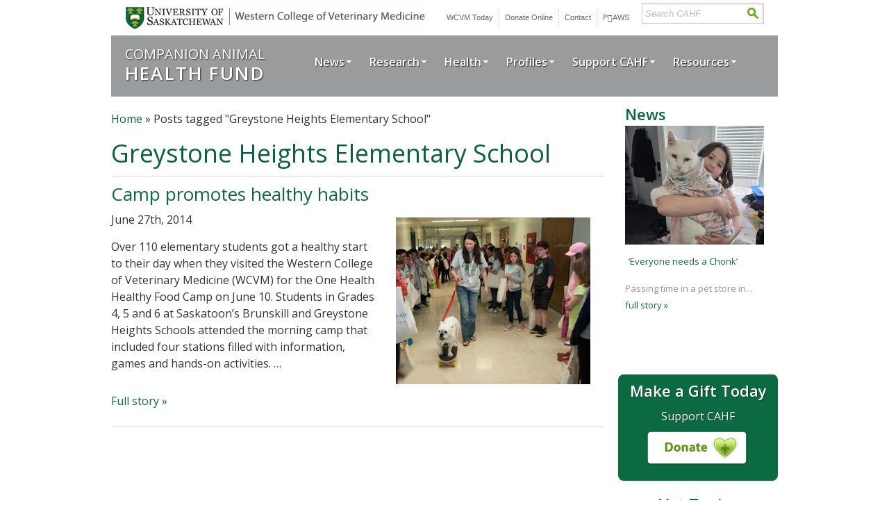

--- FILE ---
content_type: text/html; charset=UTF-8
request_url: https://cahfpets.ca/tag/greystone-heights-elementary-school/
body_size: 11362
content:
<!DOCTYPE html>
<html dir="ltr" lang="en-US" xmlns:fb="https://www.facebook.com/2008/fbml" xmlns:addthis="https://www.addthis.com/help/api-spec"  prefix="og: https://ogp.me/ns#">
<head>
	<meta charset="UTF-8">
	

<link rel="profile" href="http://gmpg.org/xfn/11" />
<link rel="stylesheet" href="https://cahfpets.ca/wp-content/themes/cahf/style.css" type="text/css" media="screen" />
<link rel="stylesheet" type="text/css" href="https://cahfpets.ca/wp-content/themes/cahf/superfish.css" media="screen" />
<!--[if lt IE 9]>
        <link rel="stylesheet" type="text/css" href="https://cahfpets.ca/wp-content/themes/cahf/ie.css" />
<![endif]-->
<link rel="pingback" href="https://cahfpets.ca/xmlrpc.php">
<link href='//fonts.googleapis.com/css?family=Open+Sans:400,400italic,600,600italic' rel='stylesheet' type='text/css'>


	<style>img:is([sizes="auto" i], [sizes^="auto," i]) { contain-intrinsic-size: 3000px 1500px }</style>
	
		<!-- All in One SEO 4.8.3.2 - aioseo.com -->
		<title>Greystone Heights Elementary School - Companion Animal Health Fund</title>
	<meta name="robots" content="max-image-preview:large" />
	<link rel="canonical" href="https://cahfpets.ca/tag/greystone-heights-elementary-school/" />
	<meta name="generator" content="All in One SEO (AIOSEO) 4.8.3.2" />
		<script type="application/ld+json" class="aioseo-schema">
			{"@context":"https:\/\/schema.org","@graph":[{"@type":"BreadcrumbList","@id":"https:\/\/cahfpets.ca\/tag\/greystone-heights-elementary-school\/#breadcrumblist","itemListElement":[{"@type":"ListItem","@id":"https:\/\/cahfpets.ca#listItem","position":1,"name":"Home","item":"https:\/\/cahfpets.ca","nextItem":{"@type":"ListItem","@id":"https:\/\/cahfpets.ca\/tag\/greystone-heights-elementary-school\/#listItem","name":"Greystone Heights Elementary School"}},{"@type":"ListItem","@id":"https:\/\/cahfpets.ca\/tag\/greystone-heights-elementary-school\/#listItem","position":2,"name":"Greystone Heights Elementary School","previousItem":{"@type":"ListItem","@id":"https:\/\/cahfpets.ca#listItem","name":"Home"}}]},{"@type":"CollectionPage","@id":"https:\/\/cahfpets.ca\/tag\/greystone-heights-elementary-school\/#collectionpage","url":"https:\/\/cahfpets.ca\/tag\/greystone-heights-elementary-school\/","name":"Greystone Heights Elementary School - Companion Animal Health Fund","inLanguage":"en-US","isPartOf":{"@id":"https:\/\/cahfpets.ca\/#website"},"breadcrumb":{"@id":"https:\/\/cahfpets.ca\/tag\/greystone-heights-elementary-school\/#breadcrumblist"}},{"@type":"Organization","@id":"https:\/\/cahfpets.ca\/#organization","name":"Companion Animal Health Fund","description":"Pet health research and pet health education","url":"https:\/\/cahfpets.ca\/"},{"@type":"WebSite","@id":"https:\/\/cahfpets.ca\/#website","url":"https:\/\/cahfpets.ca\/","name":"Companion Animal Health Fund","description":"Pet health research and pet health education","inLanguage":"en-US","publisher":{"@id":"https:\/\/cahfpets.ca\/#organization"}}]}
		</script>
		<!-- All in One SEO -->


	<!-- This site is optimized with the Yoast SEO plugin v25.3.1 - https://yoast.com/wordpress/plugins/seo/ -->
	<link rel="canonical" href="https://cahfpets.ca/tag/greystone-heights-elementary-school/" />
	<meta property="og:locale" content="en_US" />
	<meta property="og:type" content="article" />
	<meta property="og:title" content="Greystone Heights Elementary School Archives - Companion Animal Health Fund" />
	<meta property="og:url" content="https://cahfpets.ca/tag/greystone-heights-elementary-school/" />
	<meta property="og:site_name" content="Companion Animal Health Fund" />
	<meta name="twitter:card" content="summary_large_image" />
	<script type="application/ld+json" class="yoast-schema-graph">{"@context":"https://schema.org","@graph":[{"@type":"CollectionPage","@id":"https://cahfpets.ca/tag/greystone-heights-elementary-school/","url":"https://cahfpets.ca/tag/greystone-heights-elementary-school/","name":"Greystone Heights Elementary School Archives - Companion Animal Health Fund","isPartOf":{"@id":"https://cahfpets.ca/#website"},"primaryImageOfPage":{"@id":"https://cahfpets.ca/tag/greystone-heights-elementary-school/#primaryimage"},"image":{"@id":"https://cahfpets.ca/tag/greystone-heights-elementary-school/#primaryimage"},"thumbnailUrl":"https://cahfpets.ca/wp-content/uploads/2014/06/one-health-camp-dell.jpg","breadcrumb":{"@id":"https://cahfpets.ca/tag/greystone-heights-elementary-school/#breadcrumb"},"inLanguage":"en-US"},{"@type":"ImageObject","inLanguage":"en-US","@id":"https://cahfpets.ca/tag/greystone-heights-elementary-school/#primaryimage","url":"https://cahfpets.ca/wp-content/uploads/2014/06/one-health-camp-dell.jpg","contentUrl":"https://cahfpets.ca/wp-content/uploads/2014/06/one-health-camp-dell.jpg","width":420,"height":360,"caption":"Dr. Colleen Dell's therapy dog Annabelle shows off her skateboarding skills during the One Health Kids Camp. Photos: Sarah Figley."},{"@type":"BreadcrumbList","@id":"https://cahfpets.ca/tag/greystone-heights-elementary-school/#breadcrumb","itemListElement":[{"@type":"ListItem","position":1,"name":"Home","item":"https://cahfpets.ca/"},{"@type":"ListItem","position":2,"name":"Greystone Heights Elementary School"}]},{"@type":"WebSite","@id":"https://cahfpets.ca/#website","url":"https://cahfpets.ca/","name":"Companion Animal Health Fund","description":"Pet health research and pet health education","potentialAction":[{"@type":"SearchAction","target":{"@type":"EntryPoint","urlTemplate":"https://cahfpets.ca/?s={search_term_string}"},"query-input":{"@type":"PropertyValueSpecification","valueRequired":true,"valueName":"search_term_string"}}],"inLanguage":"en-US"}]}</script>
	<!-- / Yoast SEO plugin. -->


		<!-- This site uses the Google Analytics by MonsterInsights plugin v9.6.0 - Using Analytics tracking - https://www.monsterinsights.com/ -->
							<script src="//www.googletagmanager.com/gtag/js?id=G-65EBVJ15MR"  data-cfasync="false" data-wpfc-render="false" type="text/javascript" async></script>
			<script data-cfasync="false" data-wpfc-render="false" type="text/javascript">
				var mi_version = '9.6.0';
				var mi_track_user = true;
				var mi_no_track_reason = '';
								var MonsterInsightsDefaultLocations = {"page_location":"https:\/\/cahfpets.ca\/tag\/greystone-heights-elementary-school\/"};
								if ( typeof MonsterInsightsPrivacyGuardFilter === 'function' ) {
					var MonsterInsightsLocations = (typeof MonsterInsightsExcludeQuery === 'object') ? MonsterInsightsPrivacyGuardFilter( MonsterInsightsExcludeQuery ) : MonsterInsightsPrivacyGuardFilter( MonsterInsightsDefaultLocations );
				} else {
					var MonsterInsightsLocations = (typeof MonsterInsightsExcludeQuery === 'object') ? MonsterInsightsExcludeQuery : MonsterInsightsDefaultLocations;
				}

								var disableStrs = [
										'ga-disable-G-65EBVJ15MR',
									];

				/* Function to detect opted out users */
				function __gtagTrackerIsOptedOut() {
					for (var index = 0; index < disableStrs.length; index++) {
						if (document.cookie.indexOf(disableStrs[index] + '=true') > -1) {
							return true;
						}
					}

					return false;
				}

				/* Disable tracking if the opt-out cookie exists. */
				if (__gtagTrackerIsOptedOut()) {
					for (var index = 0; index < disableStrs.length; index++) {
						window[disableStrs[index]] = true;
					}
				}

				/* Opt-out function */
				function __gtagTrackerOptout() {
					for (var index = 0; index < disableStrs.length; index++) {
						document.cookie = disableStrs[index] + '=true; expires=Thu, 31 Dec 2099 23:59:59 UTC; path=/';
						window[disableStrs[index]] = true;
					}
				}

				if ('undefined' === typeof gaOptout) {
					function gaOptout() {
						__gtagTrackerOptout();
					}
				}
								window.dataLayer = window.dataLayer || [];

				window.MonsterInsightsDualTracker = {
					helpers: {},
					trackers: {},
				};
				if (mi_track_user) {
					function __gtagDataLayer() {
						dataLayer.push(arguments);
					}

					function __gtagTracker(type, name, parameters) {
						if (!parameters) {
							parameters = {};
						}

						if (parameters.send_to) {
							__gtagDataLayer.apply(null, arguments);
							return;
						}

						if (type === 'event') {
														parameters.send_to = monsterinsights_frontend.v4_id;
							var hookName = name;
							if (typeof parameters['event_category'] !== 'undefined') {
								hookName = parameters['event_category'] + ':' + name;
							}

							if (typeof MonsterInsightsDualTracker.trackers[hookName] !== 'undefined') {
								MonsterInsightsDualTracker.trackers[hookName](parameters);
							} else {
								__gtagDataLayer('event', name, parameters);
							}
							
						} else {
							__gtagDataLayer.apply(null, arguments);
						}
					}

					__gtagTracker('js', new Date());
					__gtagTracker('set', {
						'developer_id.dZGIzZG': true,
											});
					if ( MonsterInsightsLocations.page_location ) {
						__gtagTracker('set', MonsterInsightsLocations);
					}
										__gtagTracker('config', 'G-65EBVJ15MR', {"forceSSL":"true"} );
															window.gtag = __gtagTracker;										(function () {
						/* https://developers.google.com/analytics/devguides/collection/analyticsjs/ */
						/* ga and __gaTracker compatibility shim. */
						var noopfn = function () {
							return null;
						};
						var newtracker = function () {
							return new Tracker();
						};
						var Tracker = function () {
							return null;
						};
						var p = Tracker.prototype;
						p.get = noopfn;
						p.set = noopfn;
						p.send = function () {
							var args = Array.prototype.slice.call(arguments);
							args.unshift('send');
							__gaTracker.apply(null, args);
						};
						var __gaTracker = function () {
							var len = arguments.length;
							if (len === 0) {
								return;
							}
							var f = arguments[len - 1];
							if (typeof f !== 'object' || f === null || typeof f.hitCallback !== 'function') {
								if ('send' === arguments[0]) {
									var hitConverted, hitObject = false, action;
									if ('event' === arguments[1]) {
										if ('undefined' !== typeof arguments[3]) {
											hitObject = {
												'eventAction': arguments[3],
												'eventCategory': arguments[2],
												'eventLabel': arguments[4],
												'value': arguments[5] ? arguments[5] : 1,
											}
										}
									}
									if ('pageview' === arguments[1]) {
										if ('undefined' !== typeof arguments[2]) {
											hitObject = {
												'eventAction': 'page_view',
												'page_path': arguments[2],
											}
										}
									}
									if (typeof arguments[2] === 'object') {
										hitObject = arguments[2];
									}
									if (typeof arguments[5] === 'object') {
										Object.assign(hitObject, arguments[5]);
									}
									if ('undefined' !== typeof arguments[1].hitType) {
										hitObject = arguments[1];
										if ('pageview' === hitObject.hitType) {
											hitObject.eventAction = 'page_view';
										}
									}
									if (hitObject) {
										action = 'timing' === arguments[1].hitType ? 'timing_complete' : hitObject.eventAction;
										hitConverted = mapArgs(hitObject);
										__gtagTracker('event', action, hitConverted);
									}
								}
								return;
							}

							function mapArgs(args) {
								var arg, hit = {};
								var gaMap = {
									'eventCategory': 'event_category',
									'eventAction': 'event_action',
									'eventLabel': 'event_label',
									'eventValue': 'event_value',
									'nonInteraction': 'non_interaction',
									'timingCategory': 'event_category',
									'timingVar': 'name',
									'timingValue': 'value',
									'timingLabel': 'event_label',
									'page': 'page_path',
									'location': 'page_location',
									'title': 'page_title',
									'referrer' : 'page_referrer',
								};
								for (arg in args) {
																		if (!(!args.hasOwnProperty(arg) || !gaMap.hasOwnProperty(arg))) {
										hit[gaMap[arg]] = args[arg];
									} else {
										hit[arg] = args[arg];
									}
								}
								return hit;
							}

							try {
								f.hitCallback();
							} catch (ex) {
							}
						};
						__gaTracker.create = newtracker;
						__gaTracker.getByName = newtracker;
						__gaTracker.getAll = function () {
							return [];
						};
						__gaTracker.remove = noopfn;
						__gaTracker.loaded = true;
						window['__gaTracker'] = __gaTracker;
					})();
									} else {
										console.log("");
					(function () {
						function __gtagTracker() {
							return null;
						}

						window['__gtagTracker'] = __gtagTracker;
						window['gtag'] = __gtagTracker;
					})();
									}
			</script>
				<!-- / Google Analytics by MonsterInsights -->
		<link rel='stylesheet' id='wp-block-library-css' href='https://cahfpets.ca/wp-includes/css/dist/block-library/style.min.css?ver=6.8.3' type='text/css' media='all' />
<style id='classic-theme-styles-inline-css' type='text/css'>
/*! This file is auto-generated */
.wp-block-button__link{color:#fff;background-color:#32373c;border-radius:9999px;box-shadow:none;text-decoration:none;padding:calc(.667em + 2px) calc(1.333em + 2px);font-size:1.125em}.wp-block-file__button{background:#32373c;color:#fff;text-decoration:none}
</style>
<style id='global-styles-inline-css' type='text/css'>
:root{--wp--preset--aspect-ratio--square: 1;--wp--preset--aspect-ratio--4-3: 4/3;--wp--preset--aspect-ratio--3-4: 3/4;--wp--preset--aspect-ratio--3-2: 3/2;--wp--preset--aspect-ratio--2-3: 2/3;--wp--preset--aspect-ratio--16-9: 16/9;--wp--preset--aspect-ratio--9-16: 9/16;--wp--preset--color--black: #000000;--wp--preset--color--cyan-bluish-gray: #abb8c3;--wp--preset--color--white: #ffffff;--wp--preset--color--pale-pink: #f78da7;--wp--preset--color--vivid-red: #cf2e2e;--wp--preset--color--luminous-vivid-orange: #ff6900;--wp--preset--color--luminous-vivid-amber: #fcb900;--wp--preset--color--light-green-cyan: #7bdcb5;--wp--preset--color--vivid-green-cyan: #00d084;--wp--preset--color--pale-cyan-blue: #8ed1fc;--wp--preset--color--vivid-cyan-blue: #0693e3;--wp--preset--color--vivid-purple: #9b51e0;--wp--preset--gradient--vivid-cyan-blue-to-vivid-purple: linear-gradient(135deg,rgba(6,147,227,1) 0%,rgb(155,81,224) 100%);--wp--preset--gradient--light-green-cyan-to-vivid-green-cyan: linear-gradient(135deg,rgb(122,220,180) 0%,rgb(0,208,130) 100%);--wp--preset--gradient--luminous-vivid-amber-to-luminous-vivid-orange: linear-gradient(135deg,rgba(252,185,0,1) 0%,rgba(255,105,0,1) 100%);--wp--preset--gradient--luminous-vivid-orange-to-vivid-red: linear-gradient(135deg,rgba(255,105,0,1) 0%,rgb(207,46,46) 100%);--wp--preset--gradient--very-light-gray-to-cyan-bluish-gray: linear-gradient(135deg,rgb(238,238,238) 0%,rgb(169,184,195) 100%);--wp--preset--gradient--cool-to-warm-spectrum: linear-gradient(135deg,rgb(74,234,220) 0%,rgb(151,120,209) 20%,rgb(207,42,186) 40%,rgb(238,44,130) 60%,rgb(251,105,98) 80%,rgb(254,248,76) 100%);--wp--preset--gradient--blush-light-purple: linear-gradient(135deg,rgb(255,206,236) 0%,rgb(152,150,240) 100%);--wp--preset--gradient--blush-bordeaux: linear-gradient(135deg,rgb(254,205,165) 0%,rgb(254,45,45) 50%,rgb(107,0,62) 100%);--wp--preset--gradient--luminous-dusk: linear-gradient(135deg,rgb(255,203,112) 0%,rgb(199,81,192) 50%,rgb(65,88,208) 100%);--wp--preset--gradient--pale-ocean: linear-gradient(135deg,rgb(255,245,203) 0%,rgb(182,227,212) 50%,rgb(51,167,181) 100%);--wp--preset--gradient--electric-grass: linear-gradient(135deg,rgb(202,248,128) 0%,rgb(113,206,126) 100%);--wp--preset--gradient--midnight: linear-gradient(135deg,rgb(2,3,129) 0%,rgb(40,116,252) 100%);--wp--preset--font-size--small: 13px;--wp--preset--font-size--medium: 20px;--wp--preset--font-size--large: 36px;--wp--preset--font-size--x-large: 42px;--wp--preset--spacing--20: 0.44rem;--wp--preset--spacing--30: 0.67rem;--wp--preset--spacing--40: 1rem;--wp--preset--spacing--50: 1.5rem;--wp--preset--spacing--60: 2.25rem;--wp--preset--spacing--70: 3.38rem;--wp--preset--spacing--80: 5.06rem;--wp--preset--shadow--natural: 6px 6px 9px rgba(0, 0, 0, 0.2);--wp--preset--shadow--deep: 12px 12px 50px rgba(0, 0, 0, 0.4);--wp--preset--shadow--sharp: 6px 6px 0px rgba(0, 0, 0, 0.2);--wp--preset--shadow--outlined: 6px 6px 0px -3px rgba(255, 255, 255, 1), 6px 6px rgba(0, 0, 0, 1);--wp--preset--shadow--crisp: 6px 6px 0px rgba(0, 0, 0, 1);}:where(.is-layout-flex){gap: 0.5em;}:where(.is-layout-grid){gap: 0.5em;}body .is-layout-flex{display: flex;}.is-layout-flex{flex-wrap: wrap;align-items: center;}.is-layout-flex > :is(*, div){margin: 0;}body .is-layout-grid{display: grid;}.is-layout-grid > :is(*, div){margin: 0;}:where(.wp-block-columns.is-layout-flex){gap: 2em;}:where(.wp-block-columns.is-layout-grid){gap: 2em;}:where(.wp-block-post-template.is-layout-flex){gap: 1.25em;}:where(.wp-block-post-template.is-layout-grid){gap: 1.25em;}.has-black-color{color: var(--wp--preset--color--black) !important;}.has-cyan-bluish-gray-color{color: var(--wp--preset--color--cyan-bluish-gray) !important;}.has-white-color{color: var(--wp--preset--color--white) !important;}.has-pale-pink-color{color: var(--wp--preset--color--pale-pink) !important;}.has-vivid-red-color{color: var(--wp--preset--color--vivid-red) !important;}.has-luminous-vivid-orange-color{color: var(--wp--preset--color--luminous-vivid-orange) !important;}.has-luminous-vivid-amber-color{color: var(--wp--preset--color--luminous-vivid-amber) !important;}.has-light-green-cyan-color{color: var(--wp--preset--color--light-green-cyan) !important;}.has-vivid-green-cyan-color{color: var(--wp--preset--color--vivid-green-cyan) !important;}.has-pale-cyan-blue-color{color: var(--wp--preset--color--pale-cyan-blue) !important;}.has-vivid-cyan-blue-color{color: var(--wp--preset--color--vivid-cyan-blue) !important;}.has-vivid-purple-color{color: var(--wp--preset--color--vivid-purple) !important;}.has-black-background-color{background-color: var(--wp--preset--color--black) !important;}.has-cyan-bluish-gray-background-color{background-color: var(--wp--preset--color--cyan-bluish-gray) !important;}.has-white-background-color{background-color: var(--wp--preset--color--white) !important;}.has-pale-pink-background-color{background-color: var(--wp--preset--color--pale-pink) !important;}.has-vivid-red-background-color{background-color: var(--wp--preset--color--vivid-red) !important;}.has-luminous-vivid-orange-background-color{background-color: var(--wp--preset--color--luminous-vivid-orange) !important;}.has-luminous-vivid-amber-background-color{background-color: var(--wp--preset--color--luminous-vivid-amber) !important;}.has-light-green-cyan-background-color{background-color: var(--wp--preset--color--light-green-cyan) !important;}.has-vivid-green-cyan-background-color{background-color: var(--wp--preset--color--vivid-green-cyan) !important;}.has-pale-cyan-blue-background-color{background-color: var(--wp--preset--color--pale-cyan-blue) !important;}.has-vivid-cyan-blue-background-color{background-color: var(--wp--preset--color--vivid-cyan-blue) !important;}.has-vivid-purple-background-color{background-color: var(--wp--preset--color--vivid-purple) !important;}.has-black-border-color{border-color: var(--wp--preset--color--black) !important;}.has-cyan-bluish-gray-border-color{border-color: var(--wp--preset--color--cyan-bluish-gray) !important;}.has-white-border-color{border-color: var(--wp--preset--color--white) !important;}.has-pale-pink-border-color{border-color: var(--wp--preset--color--pale-pink) !important;}.has-vivid-red-border-color{border-color: var(--wp--preset--color--vivid-red) !important;}.has-luminous-vivid-orange-border-color{border-color: var(--wp--preset--color--luminous-vivid-orange) !important;}.has-luminous-vivid-amber-border-color{border-color: var(--wp--preset--color--luminous-vivid-amber) !important;}.has-light-green-cyan-border-color{border-color: var(--wp--preset--color--light-green-cyan) !important;}.has-vivid-green-cyan-border-color{border-color: var(--wp--preset--color--vivid-green-cyan) !important;}.has-pale-cyan-blue-border-color{border-color: var(--wp--preset--color--pale-cyan-blue) !important;}.has-vivid-cyan-blue-border-color{border-color: var(--wp--preset--color--vivid-cyan-blue) !important;}.has-vivid-purple-border-color{border-color: var(--wp--preset--color--vivid-purple) !important;}.has-vivid-cyan-blue-to-vivid-purple-gradient-background{background: var(--wp--preset--gradient--vivid-cyan-blue-to-vivid-purple) !important;}.has-light-green-cyan-to-vivid-green-cyan-gradient-background{background: var(--wp--preset--gradient--light-green-cyan-to-vivid-green-cyan) !important;}.has-luminous-vivid-amber-to-luminous-vivid-orange-gradient-background{background: var(--wp--preset--gradient--luminous-vivid-amber-to-luminous-vivid-orange) !important;}.has-luminous-vivid-orange-to-vivid-red-gradient-background{background: var(--wp--preset--gradient--luminous-vivid-orange-to-vivid-red) !important;}.has-very-light-gray-to-cyan-bluish-gray-gradient-background{background: var(--wp--preset--gradient--very-light-gray-to-cyan-bluish-gray) !important;}.has-cool-to-warm-spectrum-gradient-background{background: var(--wp--preset--gradient--cool-to-warm-spectrum) !important;}.has-blush-light-purple-gradient-background{background: var(--wp--preset--gradient--blush-light-purple) !important;}.has-blush-bordeaux-gradient-background{background: var(--wp--preset--gradient--blush-bordeaux) !important;}.has-luminous-dusk-gradient-background{background: var(--wp--preset--gradient--luminous-dusk) !important;}.has-pale-ocean-gradient-background{background: var(--wp--preset--gradient--pale-ocean) !important;}.has-electric-grass-gradient-background{background: var(--wp--preset--gradient--electric-grass) !important;}.has-midnight-gradient-background{background: var(--wp--preset--gradient--midnight) !important;}.has-small-font-size{font-size: var(--wp--preset--font-size--small) !important;}.has-medium-font-size{font-size: var(--wp--preset--font-size--medium) !important;}.has-large-font-size{font-size: var(--wp--preset--font-size--large) !important;}.has-x-large-font-size{font-size: var(--wp--preset--font-size--x-large) !important;}
:where(.wp-block-post-template.is-layout-flex){gap: 1.25em;}:where(.wp-block-post-template.is-layout-grid){gap: 1.25em;}
:where(.wp-block-columns.is-layout-flex){gap: 2em;}:where(.wp-block-columns.is-layout-grid){gap: 2em;}
:root :where(.wp-block-pullquote){font-size: 1.5em;line-height: 1.6;}
</style>
<style id='akismet-widget-style-inline-css' type='text/css'>

			.a-stats {
				--akismet-color-mid-green: #357b49;
				--akismet-color-white: #fff;
				--akismet-color-light-grey: #f6f7f7;

				max-width: 350px;
				width: auto;
			}

			.a-stats * {
				all: unset;
				box-sizing: border-box;
			}

			.a-stats strong {
				font-weight: 600;
			}

			.a-stats a.a-stats__link,
			.a-stats a.a-stats__link:visited,
			.a-stats a.a-stats__link:active {
				background: var(--akismet-color-mid-green);
				border: none;
				box-shadow: none;
				border-radius: 8px;
				color: var(--akismet-color-white);
				cursor: pointer;
				display: block;
				font-family: -apple-system, BlinkMacSystemFont, 'Segoe UI', 'Roboto', 'Oxygen-Sans', 'Ubuntu', 'Cantarell', 'Helvetica Neue', sans-serif;
				font-weight: 500;
				padding: 12px;
				text-align: center;
				text-decoration: none;
				transition: all 0.2s ease;
			}

			/* Extra specificity to deal with TwentyTwentyOne focus style */
			.widget .a-stats a.a-stats__link:focus {
				background: var(--akismet-color-mid-green);
				color: var(--akismet-color-white);
				text-decoration: none;
			}

			.a-stats a.a-stats__link:hover {
				filter: brightness(110%);
				box-shadow: 0 4px 12px rgba(0, 0, 0, 0.06), 0 0 2px rgba(0, 0, 0, 0.16);
			}

			.a-stats .count {
				color: var(--akismet-color-white);
				display: block;
				font-size: 1.5em;
				line-height: 1.4;
				padding: 0 13px;
				white-space: nowrap;
			}
		
</style>
<link rel='stylesheet' id='addthis_all_pages-css' href='https://cahfpets.ca/wp-content/plugins/addthis/frontend/build/addthis_wordpress_public.min.css?ver=6.8.3' type='text/css' media='all' />
<!--n2css--><!--n2js--><script type="text/javascript" src="https://cahfpets.ca/wp-content/plugins/google-analytics-for-wordpress/assets/js/frontend-gtag.min.js?ver=9.6.0" id="monsterinsights-frontend-script-js" async="async" data-wp-strategy="async"></script>
<script data-cfasync="false" data-wpfc-render="false" type="text/javascript" id='monsterinsights-frontend-script-js-extra'>/* <![CDATA[ */
var monsterinsights_frontend = {"js_events_tracking":"true","download_extensions":"doc,pdf,ppt,zip,xls,docx,pptx,xlsx","inbound_paths":"[]","home_url":"https:\/\/cahfpets.ca","hash_tracking":"false","v4_id":"G-65EBVJ15MR"};/* ]]> */
</script>
<script type="text/javascript" src="https://cahfpets.ca/wp-includes/js/jquery/jquery.min.js?ver=3.7.1" id="jquery-core-js"></script>
<style data-context="foundation-flickity-css">/*! Flickity v2.0.2
http://flickity.metafizzy.co
---------------------------------------------- */.flickity-enabled{position:relative}.flickity-enabled:focus{outline:0}.flickity-viewport{overflow:hidden;position:relative;height:100%}.flickity-slider{position:absolute;width:100%;height:100%}.flickity-enabled.is-draggable{-webkit-tap-highlight-color:transparent;tap-highlight-color:transparent;-webkit-user-select:none;-moz-user-select:none;-ms-user-select:none;user-select:none}.flickity-enabled.is-draggable .flickity-viewport{cursor:move;cursor:-webkit-grab;cursor:grab}.flickity-enabled.is-draggable .flickity-viewport.is-pointer-down{cursor:-webkit-grabbing;cursor:grabbing}.flickity-prev-next-button{position:absolute;top:50%;width:44px;height:44px;border:none;border-radius:50%;background:#fff;background:hsla(0,0%,100%,.75);cursor:pointer;-webkit-transform:translateY(-50%);transform:translateY(-50%)}.flickity-prev-next-button:hover{background:#fff}.flickity-prev-next-button:focus{outline:0;box-shadow:0 0 0 5px #09f}.flickity-prev-next-button:active{opacity:.6}.flickity-prev-next-button.previous{left:10px}.flickity-prev-next-button.next{right:10px}.flickity-rtl .flickity-prev-next-button.previous{left:auto;right:10px}.flickity-rtl .flickity-prev-next-button.next{right:auto;left:10px}.flickity-prev-next-button:disabled{opacity:.3;cursor:auto}.flickity-prev-next-button svg{position:absolute;left:20%;top:20%;width:60%;height:60%}.flickity-prev-next-button .arrow{fill:#333}.flickity-page-dots{position:absolute;width:100%;bottom:-25px;padding:0;margin:0;list-style:none;text-align:center;line-height:1}.flickity-rtl .flickity-page-dots{direction:rtl}.flickity-page-dots .dot{display:inline-block;width:10px;height:10px;margin:0 8px;background:#333;border-radius:50%;opacity:.25;cursor:pointer}.flickity-page-dots .dot.is-selected{opacity:1}</style><style data-context="foundation-slideout-css">.slideout-menu{position:fixed;left:0;top:0;bottom:0;right:auto;z-index:0;width:256px;overflow-y:auto;-webkit-overflow-scrolling:touch;display:none}.slideout-menu.pushit-right{left:auto;right:0}.slideout-panel{position:relative;z-index:1;will-change:transform}.slideout-open,.slideout-open .slideout-panel,.slideout-open body{overflow:hidden}.slideout-open .slideout-menu{display:block}.pushit{display:none}</style><script data-cfasync="false" type="text/javascript">if (window.addthis_product === undefined) { window.addthis_product = "wpp"; } if (window.wp_product_version === undefined) { window.wp_product_version = "wpp-6.2.6"; } if (window.addthis_share === undefined) { window.addthis_share = {}; } if (window.addthis_config === undefined) { window.addthis_config = {"data_track_clickback":true,"ignore_server_config":true,"data_ga_property":"34065635-2","data_ga_social":true,"ui_atversion":300}; } if (window.addthis_layers === undefined) { window.addthis_layers = {}; } if (window.addthis_layers_tools === undefined) { window.addthis_layers_tools = [{"share":{"counts":"none","numPreferredServices":5,"mobile":false,"position":"left","theme":"transparent"}},{"dock":{"follow":"off","buttonBarTheme":"light","buttonBarPosition":"bottom"}}]; } else { window.addthis_layers_tools.push({"share":{"counts":"none","numPreferredServices":5,"mobile":false,"position":"left","theme":"transparent"}}); window.addthis_layers_tools.push({"dock":{"follow":"off","buttonBarTheme":"light","buttonBarPosition":"bottom"}});  } if (window.addthis_plugin_info === undefined) { window.addthis_plugin_info = {"info_status":"enabled","cms_name":"WordPress","plugin_name":"Share Buttons by AddThis","plugin_version":"6.2.6","plugin_mode":"WordPress","anonymous_profile_id":"wp-8075eb3afdd8ba7fad19ae90842a3936","page_info":{"template":"archives","post_type":""},"sharing_enabled_on_post_via_metabox":false}; } 
                    (function() {
                      var first_load_interval_id = setInterval(function () {
                        if (typeof window.addthis !== 'undefined') {
                          window.clearInterval(first_load_interval_id);
                          if (typeof window.addthis_layers !== 'undefined' && Object.getOwnPropertyNames(window.addthis_layers).length > 0) {
                            window.addthis.layers(window.addthis_layers);
                          }
                          if (Array.isArray(window.addthis_layers_tools)) {
                            for (i = 0; i < window.addthis_layers_tools.length; i++) {
                              window.addthis.layers(window.addthis_layers_tools[i]);
                            }
                          }
                        }
                     },1000)
                    }());
                </script> <script data-cfasync="false" type="text/javascript" src="https://s7.addthis.com/js/300/addthis_widget.js#pubid=ra-57ae13db592d941d" async="async"></script><style>.ios7.web-app-mode.has-fixed header{ background-color: rgba(68,68,68,.88);}</style>	<script src="https://cdnjs.cloudflare.com/ajax/libs/superfish/1.7.10/js/superfish.min.js" integrity="sha512-gdhtclwUZCkHSSb/Q79++RssWL4eDLKHO15TC7kR/XnvlNyzcvZDRLn4BIuxadMWGIxPuj/IbFBInMpYockVCA==" crossorigin="anonymous" referrerpolicy="no-referrer" defer></script>
	<script type="text/javascript">

    // initialise plugins
    jQuery(function(){
       jQuery('ul.sf-menu').superfish();
    });

  </script>
</head>

<body class="archive tag tag-greystone-heights-elementary-school tag-323 wp-theme-cahf">
<div id="wrapper">
<div id="wrap">
	<div id="top-header">
		<div id="logo"><a href="http://www.wcvm.com/">University of Saskatchewan | Western College of Veterinary Medicine</a></div>
		<div id="secondary-nav">
			<ul>
				<li><a href="http://www.wcvmtoday.com">WCVM Today</a></li>
				<li><a href="https://donate.usask.ca/online/wcvm.php">Donate Online</a></li>
				<li><a href="https://cahfpets.ca/contact-cahf">Contact</a></li>
				<!--<li class="paws-login"><a href="http://paws.usask.ca/">PAWS</a></li>-->
				<li class="paws-login"><a class="uofs-header-paws" href="http://paws.usask.ca/" title="PAWS">P<i aria-hidden="true" class="uofs-icon uofs-icon-paw"> </i><span class="sr-only">A</span>WS</a></li>
			</ul>
		</div>
		<div id="search">
			<form action="https://cahfpets.ca" id="searchform" method="get">
	<label class="hidden" for="s">Search:</label>
	<input id="s" class="search-box" type="text" value="Search CAHF" onfocus="this.value = '';" name="s">
	<button class="submit" type="submit" onclick="return checkSearchQuery();">Search</button>
</form>		</div>
	</div>
	<div id="main-nav">
		<div id="tagline"><a href="https://cahfpets.ca">Companion Animal <span>HEALTH FUND</span></a></div>
		<div id="global-nav" class="menu-top-nav-container"><ul id="menu-top-nav" class="sf-menu"><li id="menu-item-1477" class="menu-item menu-item-type-taxonomy menu-item-object-category menu-item-has-children menu-item-1477"><a href="https://cahfpets.ca/category/news/">News</a>
<ul class="sub-menu">
	<li id="menu-item-1550" class="menu-item menu-item-type-taxonomy menu-item-object-category menu-item-1550"><a href="https://cahfpets.ca/category/news/headline-news/">Headline News</a></li>
	<li id="menu-item-1551" class="menu-item menu-item-type-taxonomy menu-item-object-category menu-item-1551"><a href="https://cahfpets.ca/category/news/research-news/">Research News</a></li>
	<li id="menu-item-1552" class="menu-item menu-item-type-taxonomy menu-item-object-category menu-item-1552"><a href="https://cahfpets.ca/category/news/pet-health-news/">Pet Health News</a></li>
	<li id="menu-item-1556" class="menu-item menu-item-type-taxonomy menu-item-object-category menu-item-1556"><a href="https://cahfpets.ca/category/news/u-of-s-news/">U of S News</a></li>
	<li id="menu-item-1555" class="menu-item menu-item-type-taxonomy menu-item-object-category menu-item-1555"><a href="https://cahfpets.ca/category/news/events/">Events</a></li>
	<li id="menu-item-1594" class="menu-item menu-item-type-taxonomy menu-item-object-category menu-item-1594"><a href="https://cahfpets.ca/category/vet-topics/">Vet Topics</a></li>
</ul>
</li>
<li id="menu-item-1565" class="menu-item menu-item-type-taxonomy menu-item-object-category menu-item-has-children menu-item-1565"><a href="https://cahfpets.ca/category/research/">Research</a>
<ul class="sub-menu">
	<li id="menu-item-1566" class="menu-item menu-item-type-taxonomy menu-item-object-category menu-item-1566"><a href="https://cahfpets.ca/category/research/completed-research/">Completed Research</a></li>
	<li id="menu-item-1567" class="menu-item menu-item-type-taxonomy menu-item-object-category menu-item-1567"><a href="https://cahfpets.ca/category/research/current-research/">Current Research</a></li>
	<li id="menu-item-1571" class="menu-item menu-item-type-taxonomy menu-item-object-category menu-item-1571"><a href="https://cahfpets.ca/category/research/research-fellowship/">Research Fellowship</a></li>
</ul>
</li>
<li id="menu-item-1577" class="menu-item menu-item-type-taxonomy menu-item-object-category menu-item-has-children menu-item-1577"><a href="https://cahfpets.ca/category/pet-health/">Health</a>
<ul class="sub-menu">
	<li id="menu-item-1568" class="menu-item menu-item-type-taxonomy menu-item-object-category menu-item-1568"><a href="https://cahfpets.ca/category/pet-health/canine-health/">Canine Health</a></li>
	<li id="menu-item-1569" class="menu-item menu-item-type-taxonomy menu-item-object-category menu-item-1569"><a href="https://cahfpets.ca/category/pet-health/feline-health/">Feline Health</a></li>
	<li id="menu-item-1570" class="menu-item menu-item-type-taxonomy menu-item-object-category menu-item-1570"><a href="https://cahfpets.ca/category/pet-health/public-health/">Public Health</a></li>
</ul>
</li>
<li id="menu-item-1553" class="menu-item menu-item-type-taxonomy menu-item-object-category menu-item-has-children menu-item-1553"><a href="https://cahfpets.ca/category/profiles/">Profiles</a>
<ul class="sub-menu">
	<li id="menu-item-1557" class="menu-item menu-item-type-taxonomy menu-item-object-category menu-item-1557"><a href="https://cahfpets.ca/category/profiles/donors/">Donors</a></li>
	<li id="menu-item-1554" class="menu-item menu-item-type-taxonomy menu-item-object-category menu-item-1554"><a href="https://cahfpets.ca/category/profiles/faculty-and-staff/">Faculty and Staff</a></li>
	<li id="menu-item-1558" class="menu-item menu-item-type-taxonomy menu-item-object-category menu-item-1558"><a href="https://cahfpets.ca/category/profiles/students/">Students</a></li>
	<li id="menu-item-1559" class="menu-item menu-item-type-taxonomy menu-item-object-category menu-item-1559"><a href="https://cahfpets.ca/category/profiles/veterinarians/">Veterinarians</a></li>
	<li id="menu-item-1614" class="menu-item menu-item-type-taxonomy menu-item-object-category menu-item-1614"><a href="https://cahfpets.ca/category/guest-contributors/">Guest Contributors</a></li>
</ul>
</li>
<li id="menu-item-1584" class="menu-item menu-item-type-post_type menu-item-object-page menu-item-has-children menu-item-1584"><a href="https://cahfpets.ca/support-cahf/">Support CAHF</a>
<ul class="sub-menu">
	<li id="menu-item-1579" class="menu-item menu-item-type-post_type menu-item-object-page menu-item-1579"><a href="https://cahfpets.ca/support-cahf/donate/">Donate</a></li>
	<li id="menu-item-1586" class="menu-item menu-item-type-post_type menu-item-object-page menu-item-1586"><a href="https://cahfpets.ca/support-cahf/memorial-program/">Memorial Program</a></li>
</ul>
</li>
<li id="menu-item-1578" class="menu-item menu-item-type-post_type menu-item-object-page menu-item-has-children menu-item-1578"><a href="https://cahfpets.ca/resources/">Resources</a>
<ul class="sub-menu">
	<li id="menu-item-1590" class="menu-item menu-item-type-post_type menu-item-object-page menu-item-1590"><a href="https://cahfpets.ca/resources/facilities/">Facilities</a></li>
	<li id="menu-item-1591" class="menu-item menu-item-type-post_type menu-item-object-page menu-item-1591"><a href="https://cahfpets.ca/resources/specialties/">Specialties</a></li>
</ul>
</li>
</ul></div>	</div>

<div id="main">
	<div id="content">
		<div id="crumbs"><a href="https://cahfpets.ca">Home</a> &raquo; <span class="current">Posts tagged "Greystone Heights Elementary School"</span></div>			
			<h1 class="cat-title">Greystone Heights Elementary School</h1>
			
		
	

		
			
		<div id="first-post" class="post-1286 post type-post status-publish format-standard has-post-thumbnail hentry category-events tag-brunskill-elementary-school tag-dr-colleen-dell tag-dr-hassan-vatanparast tag-dr-lynn-weber tag-dr-marilyn-sthamann tag-greystone-heights-elementary-school tag-one-health tag-pet-health-2 tag-university-of-saskatchewan tag-wcvm tag-wcvm-research">
    		<h2><a href="https://cahfpets.ca/2014/06/27/camp-promotes-healthy-habits-2/" rel="bookmark">Camp promotes healthy habits</a></h2>
			<p class="date">June 27th, 2014</p>
			<dl>
				<dt>
					<div class="at-above-post-arch-page addthis_tool" data-url="https://cahfpets.ca/2014/06/27/camp-promotes-healthy-habits-2/"></div>
<p>Over 110 elementary students got a healthy start to their day when they visited the Western College of Veterinary Medicine (WCVM) for the One Health Healthy Food Camp on June 10. Students in Grades 4, 5 and 6 at Saskatoon’s Brunskill and Greystone Heights Schools attended the morning camp that included four stations filled with information, games and hands-on activities. &#8230;<!-- AddThis Advanced Settings above via filter on get_the_excerpt --><!-- AddThis Advanced Settings below via filter on get_the_excerpt --><!-- AddThis Advanced Settings generic via filter on get_the_excerpt --><!-- AddThis Share Buttons above via filter on get_the_excerpt --><!-- AddThis Share Buttons below via filter on get_the_excerpt --></p>
<div class="at-below-post-arch-page addthis_tool" data-url="https://cahfpets.ca/2014/06/27/camp-promotes-healthy-habits-2/"></div>
<p><!-- AddThis Share Buttons generic via filter on get_the_excerpt --></p>
					<p><a href="https://cahfpets.ca/2014/06/27/camp-promotes-healthy-habits-2/" rel="bookmark">Full story &raquo;</a></p></dt>
				<dd><img width="280" height="240" src="https://cahfpets.ca/wp-content/uploads/2014/06/one-health-camp-dell-280x240.jpg" class="attachment-cat-first-post size-cat-first-post wp-post-image" alt="Dr. Colleen Dell&#039;s therapy dog Annabelle shows off her skateboarding skills during the One Health Kids Camp. Photos: Sarah Figley." decoding="async" fetchpriority="high" srcset="https://cahfpets.ca/wp-content/uploads/2014/06/one-health-camp-dell-280x240.jpg 280w, https://cahfpets.ca/wp-content/uploads/2014/06/one-health-camp-dell-200x171.jpg 200w, https://cahfpets.ca/wp-content/uploads/2014/06/one-health-camp-dell-300x257.jpg 300w, https://cahfpets.ca/wp-content/uploads/2014/06/one-health-camp-dell.jpg 420w" sizes="(max-width: 280px) 100vw, 280px" /></dd>
			</dl>
		</div>
		
		
				
	

		  <div class="post-navigation">
	<div class="navigation-previous"></div>
	<div class="navigation-next"></div>
</div>		  
		</div>
<div id="sidebar">
	<div class="latest widget">
	
<h4><a href="https://cahfpets.ca/category/news/">News</a></h4>					<img width="200" height="171" src="https://cahfpets.ca/wp-content/uploads/2025/06/chonk-lena-vt-200x171.jpg" class="attachment-thumbnail size-thumbnail wp-post-image" alt="little girl holding large white cat" decoding="async" loading="lazy" srcset="https://cahfpets.ca/wp-content/uploads/2025/06/chonk-lena-vt-200x171.jpg 200w, https://cahfpets.ca/wp-content/uploads/2025/06/chonk-lena-vt-300x257.jpg 300w, https://cahfpets.ca/wp-content/uploads/2025/06/chonk-lena-vt-420x360.jpg 420w, https://cahfpets.ca/wp-content/uploads/2025/06/chonk-lena-vt-280x240.jpg 280w, https://cahfpets.ca/wp-content/uploads/2025/06/chonk-lena-vt.jpg 710w" sizes="auto, (max-width: 200px) 100vw, 200px" />					<p><a href="https://cahfpets.ca/2025/06/18/everyone-needs-a-chonk/">‘Everyone needs a Chonk’</a></p>
					<p><div class="at-above-post-arch-page addthis_tool" data-url="https://cahfpets.ca/2025/06/18/everyone-needs-a-chonk/"></div>Passing time in a pet store in...
					<br><a href="https://cahfpets.ca/2025/06/18/everyone-needs-a-chonk/" rel="bookmark">full story &raquo;</a></p>

			
	</div>
	<div class="donation widget">
		<h4>Make a Gift Today</h4>
		<p>Support CAHF</p>
		<p><a href="https://donate.usask.ca/online/wcvm.php"><img src="https://cahfpets.ca/wp-content/themes/cahf/images/button-donate.png" width="146" height="50" alt="Donate"></a></p>
	</div>
	
	<div class="newsletter">
	    <h4>Vet Topics</h4>
		<p>Sign up for the Newsletter</p>
		<form action="https://westerncollegeofveterinarymedicine.createsend.com/t/d/s/byutkk/" method="post" id="subForm">

			<label for="fieldName">Name:</label><br />
			<input id="fieldName" name="cm-name" type="text" />
		<br/>
			<label for="fieldEmail">Email:</label><br />
			<input id="fieldEmail" name="cm-byutkk-byutkk" type="email" required />
		<br/>
			 <button class="but" type="submit">Subscribe</button>
		</form>

	</div>	
	
	
	 </div>
</div><!-- end of main div -->
<br clear="all" />
</div>
</div><!-- end of wrappers -->

	<div id="footer">
		

		<div id="first" class="widget-area">
			<ul class="xoxo">
				<li id="nav_menu-2" class="widget widget_nav_menu"><h4>CAHF</h4><div class="menu-footer-cahf-container"><ul id="menu-footer-cahf" class="menu"><li id="menu-item-1476" class="menu-item menu-item-type-custom menu-item-object-custom menu-item-home menu-item-1476"><a href="https://cahfpets.ca/">Home</a></li>
<li id="menu-item-1572" class="menu-item menu-item-type-taxonomy menu-item-object-category menu-item-1572"><a href="https://cahfpets.ca/category/news/">News</a></li>
<li id="menu-item-1573" class="menu-item menu-item-type-taxonomy menu-item-object-category menu-item-1573"><a href="https://cahfpets.ca/category/research/">Research</a></li>
<li id="menu-item-1574" class="menu-item menu-item-type-taxonomy menu-item-object-category menu-item-1574"><a href="https://cahfpets.ca/category/pet-health/">Pet Health</a></li>
<li id="menu-item-1588" class="menu-item menu-item-type-post_type menu-item-object-page menu-item-1588"><a href="https://cahfpets.ca/support-cahf/">Support CAHF</a></li>
<li id="menu-item-1560" class="menu-item menu-item-type-taxonomy menu-item-object-category menu-item-1560"><a href="https://cahfpets.ca/category/profiles/">Profiles</a></li>
<li id="menu-item-1589" class="menu-item menu-item-type-post_type menu-item-object-page menu-item-1589"><a href="https://cahfpets.ca/resources/">Resources</a></li>
</ul></div></li>			</ul>
		</div><!-- #first .widget-area -->

		<div id="second" class="widget-area">
			<ul class="xoxo">
				<li id="nav_menu-4" class="widget widget_nav_menu"><h4>Related Sites</h4><div class="menu-footer-related-sites-container"><ul id="menu-footer-related-sites" class="menu"><li id="menu-item-1575" class="menu-item menu-item-type-custom menu-item-object-custom menu-item-1575"><a href="https://tehrf.ca/">Equine Health Research Fund</a></li>
<li id="menu-item-1576" class="menu-item menu-item-type-custom menu-item-object-custom menu-item-1576"><a href="https://www.usask.ca/wcvm/research/research_funds/wildlife_health_research_fund.php">Wildlife Health Research Fund</a></li>
<li id="menu-item-1564" class="menu-item menu-item-type-custom menu-item-object-custom menu-item-1564"><a href="https://wcvmtoday.usask.ca/">WCVM Today</a></li>
<li id="menu-item-1561" class="menu-item menu-item-type-custom menu-item-object-custom menu-item-1561"><a href="https://www.usask.ca/wcvm/">WCVM Main Site</a></li>
<li id="menu-item-1475" class="menu-item menu-item-type-custom menu-item-object-custom menu-item-1475"><a href="https://www.usask.ca/wcvm/hospital_clients/index.php">WCVM Veterinary Medical Centre</a></li>
<li id="menu-item-1562" class="menu-item menu-item-type-custom menu-item-object-custom menu-item-1562"><a href="https://wcvm.usask.ca/alumni-giving/giving-overview.php">Support WCVM</a></li>
<li id="menu-item-1563" class="menu-item menu-item-type-custom menu-item-object-custom menu-item-1563"><a href="https://paws.usask.ca/">PAWS login</a></li>
</ul></div></li>			</ul>
		</div><!-- #second .widget-area -->

		<div id="third" class="widget-area">
			<ul class="xoxo">
				<li id="nav_menu-3" class="widget widget_nav_menu"><h4>About CAHF</h4><div class="menu-footer-about-cahf-container"><ul id="menu-footer-about-cahf" class="menu"><li id="menu-item-1580" class="menu-item menu-item-type-post_type menu-item-object-page menu-item-1580"><a href="https://cahfpets.ca/about-cahf/">About the CAHF</a></li>
<li id="menu-item-1583" class="menu-item menu-item-type-post_type menu-item-object-page menu-item-1583"><a href="https://cahfpets.ca/about-cahf/cahf-advisory-board/">Advisory Board</a></li>
<li id="menu-item-1582" class="menu-item menu-item-type-post_type menu-item-object-page menu-item-1582"><a href="https://cahfpets.ca/about-cahf/cahf-management-committee/">Management Committee</a></li>
<li id="menu-item-1581" class="menu-item menu-item-type-post_type menu-item-object-page menu-item-1581"><a href="https://cahfpets.ca/about-cahf/contact-cahf/">Contact the CAHF</a></li>
</ul></div></li>			
			</ul>
			<p>Email: <a href="mailto:pet.health@usask.ca">pet.health@usask.ca</a></p>
		</div><!-- #third .widget-area -->

		<div id="fourth" class="widget-area">
			<h4>Stay in Touch</h4>
			<ul id="iconmenu">
				<li class="rss"><a href="https://cahfpets.ca/feed/rss" target="_blank">Subscribe to our News RSS</a></li>
				<li class="facebook"><a href="https://www.facebook.com/CompanionAnimalHealthFund" target="_blank">Join us on Facebook</a></li>
				<li class="twitter"><a href="https://twitter.com/VetTopics" target="_blank">Follow us on Twitter</a></li>
				<li class="newsletter"><a href="https://oi.vresp.com?fid=6947351841" target="_blank">Sign up for our Newsletter</a></li>
			</ul>
		</div>		<br clear="all">
	</div>

<script type="speculationrules">
{"prefetch":[{"source":"document","where":{"and":[{"href_matches":"\/*"},{"not":{"href_matches":["\/wp-*.php","\/wp-admin\/*","\/wp-content\/uploads\/*","\/wp-content\/*","\/wp-content\/plugins\/*","\/wp-content\/themes\/cahf\/*","\/*\\?(.+)"]}},{"not":{"selector_matches":"a[rel~=\"nofollow\"]"}},{"not":{"selector_matches":".no-prefetch, .no-prefetch a"}}]},"eagerness":"conservative"}]}
</script>
<!-- Powered by WPtouch: 4.3.61 --><script type="text/javascript" src="https://cahfpets.ca/wp-includes/js/hoverIntent.min.js?ver=1.10.2" id="hoverIntent-js" defer></script>
</body>
</html>


--- FILE ---
content_type: text/css
request_url: https://cahfpets.ca/wp-content/themes/cahf/superfish.css
body_size: 669
content:
/*** ESSENTIAL STYLES ***/
.sf-menu, .sf-menu * { list-style:	none; }
.sf-menu {font-size: 16px; line-height: 20px;}
.sf-menu ul {
	position:	absolute;
	top:	-999em;
	width:	10em; /* left offset of submenus need to match (see below) */
	z-index:200;
}
.sf-menu ul li {
	width:	100%;
}
.sf-menu li:hover {
	visibility:		inherit; /* fixes IE7 'sticky bug' */
}
.sf-menu li {
	float:			left;
	position:		relative;
}
.sf-menu a {
	display:		block;
	position:		relative;
}
.sf-menu li:hover ul,
.sf-menu li.sfHover ul {
	left:			0;
	top:			29px; /* match top ul list item height */
	z-index:		200;
}
ul.sf-menu li:hover li ul,
ul.sf-menu li.sfHover li ul {
	top:			-999em;
}
ul.sf-menu li li:hover ul,
ul.sf-menu li li.sfHover ul {
	left:			10em; /* match ul width */
	top:			0;
}
ul.sf-menu li li:hover li ul,
ul.sf-menu li li.sfHover li ul {
	top:			-999em;
}
ul.sf-menu li li li:hover ul,
ul.sf-menu li li li.sfHover ul {
	left:			10em; /* match ul width */
	top:			0;
}

/*** DEMO SKIN ***/
.sf-menu { float:	left;}
.sf-menu a {
	text-decoration:none;
	color: #FFF;
	padding:12px 20px;
}
.sf-menu li li, .sf-menu li li li { }
.sf-menu li:hover, .sf-menu li.sfHover,
.sf-menu a:focus, .sf-menu a:hover, .sf-menu a:active {	background:		#fcd365;}

/*** arrows **/
.sf-menu a.sf-with-ul {
	padding-right: 	1.2em;
	min-width:		1px; /* trigger IE7 hasLayout so spans position accurately */
}
.sf-sub-indicator {
	position:		absolute;
	display:		block; /* IE6 only */
	width:			10px;
	height:			10px;
	text-indent: 	-999em;
	overflow:		hidden; /* 8-bit indexed alpha png. IE6 gets solid image only */
	top: 1.05px;
	right: 10px;
}
a > .sf-sub-indicator {  /* give all except IE6 the correct values */
	top:			1em;
	background-position: 0 -100px;
}
/* apply hovers to modern browsers */
a:focus > .sf-sub-indicator,
a:hover > .sf-sub-indicator,
a:active > .sf-sub-indicator,
li:hover > a > .sf-sub-indicator,
li.sfHover > a > .sf-sub-indicator {
	background-position: -10px -100px; /* arrow hovers for modern browsers*/
}

/* point right for anchors in subs */
.sf-menu ul .sf-sub-indicator {
	background-position:  -10px;
}
.sf-menu ul a > .sf-sub-indicator { background-position:  0 0; }
/* apply hovers to modern browsers */
.sf-menu ul a:focus > .sf-sub-indicator,
.sf-menu ul a:hover > .sf-sub-indicator,
.sf-menu ul a:active > .sf-sub-indicator,
.sf-menu ul li:hover > a > .sf-sub-indicator,
.sf-menu ul li.sfHover > a > .sf-sub-indicator {
	background-position: -10px 0; /* arrow hovers for modern browsers*/
}

/*** shadows for all but IE6 ***/
.sf-shadow ul {
	background: url(images/bg.gif)
	padding: 0 8px 9px 0;
	-moz-border-radius-bottomleft: 17px;
	-moz-border-radius-topright: 17px;
	-webkit-border-top-right-radius: 17px;
	-webkit-border-bottom-left-radius: 17px;
}
.sf-shadow ul.sf-shadow-off {
	background: transparent;
}

.sf-menu ul {
	font-size: 16px; line-height: 16px;
	padding: 0px;
	margin:17px 0 0 0;
	
}

.sf-menu ul ul {
	font-size: 16px; line-height: 16px;
	padding: 0px;
	margin:-1px 0 0 0;
}

